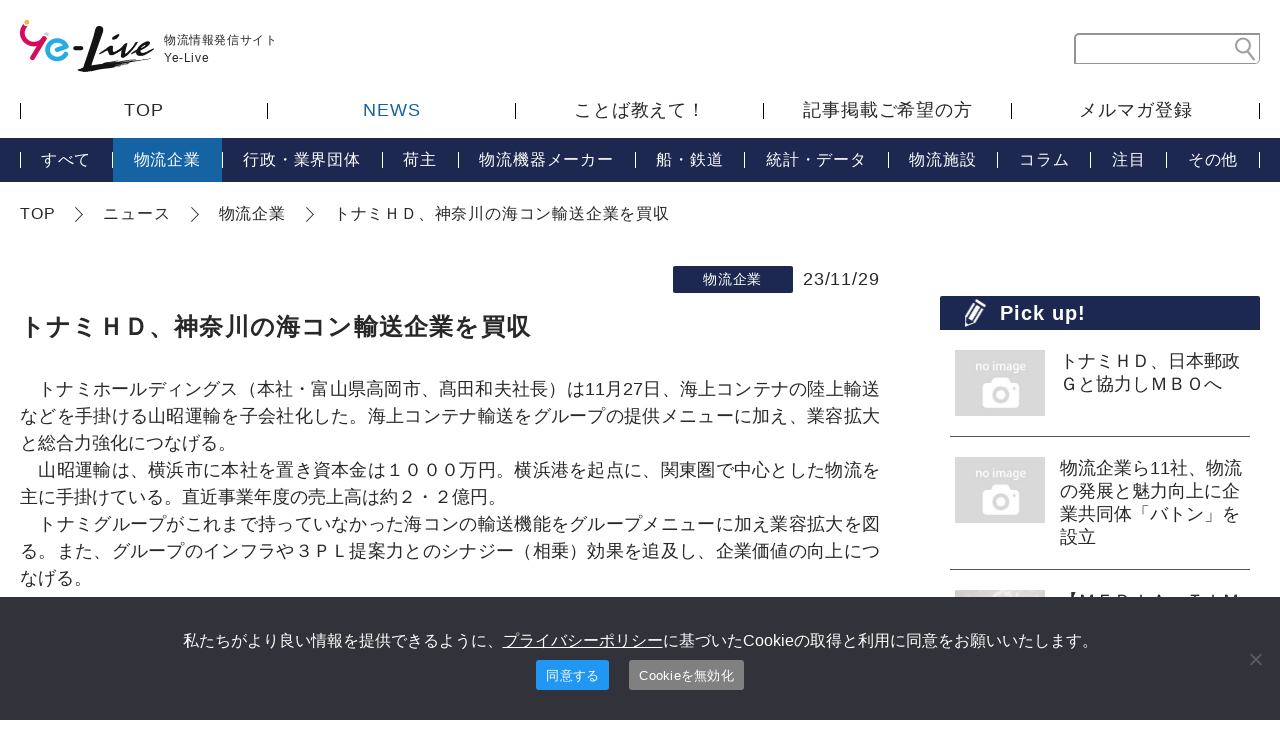

--- FILE ---
content_type: text/html; charset=UTF-8
request_url: https://ye-live.com/news/20231129-4/
body_size: 6629
content:
<!DOCTYPE html>
<html lang="ja">
<head>
<meta charset="UTF-8">
<meta http-equiv="x-ua-compatible" content="IE=edge">
<meta name="viewport" content="width=device-width, initial-scale=1" id="viewport">
<meta name="format-detection" content="telephone=no">
<title>トナミＨＤ、神奈川の海コン輸送企業を買収  |  Ye-Live</title>
<link rel="shortcut icon" href="https://ye-live.com/cms/wp-content/themes/yuso/images/common/favicon.ico">
<script src="https://ye-live.com/cms/wp-content/themes/yuso/js/jquery-1.11.0.min.js"></script>
<script src="https://ye-live.com/cms/wp-content/themes/yuso/js/stickyfill.min.js"></script>
<script src="https://ye-live.com/cms/wp-content/themes/yuso/app.js"></script>
<meta name='robots' content='max-image-preview:large' />
		<!-- This site uses the Google Analytics by MonsterInsights plugin v9.11.1 - Using Analytics tracking - https://www.monsterinsights.com/ -->
		<!-- Note: MonsterInsights is not currently configured on this site. The site owner needs to authenticate with Google Analytics in the MonsterInsights settings panel. -->
					<!-- No tracking code set -->
				<!-- / Google Analytics by MonsterInsights -->
		<style id='wp-img-auto-sizes-contain-inline-css' type='text/css'>
img:is([sizes=auto i],[sizes^="auto," i]){contain-intrinsic-size:3000px 1500px}
/*# sourceURL=wp-img-auto-sizes-contain-inline-css */
</style>
<style id='classic-theme-styles-inline-css' type='text/css'>
/*! This file is auto-generated */
.wp-block-button__link{color:#fff;background-color:#32373c;border-radius:9999px;box-shadow:none;text-decoration:none;padding:calc(.667em + 2px) calc(1.333em + 2px);font-size:1.125em}.wp-block-file__button{background:#32373c;color:#fff;text-decoration:none}
/*# sourceURL=/wp-includes/css/classic-themes.min.css */
</style>
<link rel='stylesheet' id='cookie-notice-front-css' href='https://ye-live.com/cms/wp-content/plugins/cookie-notice/css/front.min.css?ver=2.5.11' type='text/css' media='all' />
<link rel="canonical" href="https://ye-live.com/news/20231129-4/" />

<link rel="shortcut icon" href="/favicon.ico">
<link rel="apple-touch-icon" href="/apple-touch-icon.png">
<link rel="icon" type="image/png" href="/android-chrome-256x256.png">
<style id='global-styles-inline-css' type='text/css'>
:root{--wp--preset--aspect-ratio--square: 1;--wp--preset--aspect-ratio--4-3: 4/3;--wp--preset--aspect-ratio--3-4: 3/4;--wp--preset--aspect-ratio--3-2: 3/2;--wp--preset--aspect-ratio--2-3: 2/3;--wp--preset--aspect-ratio--16-9: 16/9;--wp--preset--aspect-ratio--9-16: 9/16;--wp--preset--color--black: #000000;--wp--preset--color--cyan-bluish-gray: #abb8c3;--wp--preset--color--white: #ffffff;--wp--preset--color--pale-pink: #f78da7;--wp--preset--color--vivid-red: #cf2e2e;--wp--preset--color--luminous-vivid-orange: #ff6900;--wp--preset--color--luminous-vivid-amber: #fcb900;--wp--preset--color--light-green-cyan: #7bdcb5;--wp--preset--color--vivid-green-cyan: #00d084;--wp--preset--color--pale-cyan-blue: #8ed1fc;--wp--preset--color--vivid-cyan-blue: #0693e3;--wp--preset--color--vivid-purple: #9b51e0;--wp--preset--gradient--vivid-cyan-blue-to-vivid-purple: linear-gradient(135deg,rgb(6,147,227) 0%,rgb(155,81,224) 100%);--wp--preset--gradient--light-green-cyan-to-vivid-green-cyan: linear-gradient(135deg,rgb(122,220,180) 0%,rgb(0,208,130) 100%);--wp--preset--gradient--luminous-vivid-amber-to-luminous-vivid-orange: linear-gradient(135deg,rgb(252,185,0) 0%,rgb(255,105,0) 100%);--wp--preset--gradient--luminous-vivid-orange-to-vivid-red: linear-gradient(135deg,rgb(255,105,0) 0%,rgb(207,46,46) 100%);--wp--preset--gradient--very-light-gray-to-cyan-bluish-gray: linear-gradient(135deg,rgb(238,238,238) 0%,rgb(169,184,195) 100%);--wp--preset--gradient--cool-to-warm-spectrum: linear-gradient(135deg,rgb(74,234,220) 0%,rgb(151,120,209) 20%,rgb(207,42,186) 40%,rgb(238,44,130) 60%,rgb(251,105,98) 80%,rgb(254,248,76) 100%);--wp--preset--gradient--blush-light-purple: linear-gradient(135deg,rgb(255,206,236) 0%,rgb(152,150,240) 100%);--wp--preset--gradient--blush-bordeaux: linear-gradient(135deg,rgb(254,205,165) 0%,rgb(254,45,45) 50%,rgb(107,0,62) 100%);--wp--preset--gradient--luminous-dusk: linear-gradient(135deg,rgb(255,203,112) 0%,rgb(199,81,192) 50%,rgb(65,88,208) 100%);--wp--preset--gradient--pale-ocean: linear-gradient(135deg,rgb(255,245,203) 0%,rgb(182,227,212) 50%,rgb(51,167,181) 100%);--wp--preset--gradient--electric-grass: linear-gradient(135deg,rgb(202,248,128) 0%,rgb(113,206,126) 100%);--wp--preset--gradient--midnight: linear-gradient(135deg,rgb(2,3,129) 0%,rgb(40,116,252) 100%);--wp--preset--font-size--small: 13px;--wp--preset--font-size--medium: 20px;--wp--preset--font-size--large: 36px;--wp--preset--font-size--x-large: 42px;--wp--preset--spacing--20: 0.44rem;--wp--preset--spacing--30: 0.67rem;--wp--preset--spacing--40: 1rem;--wp--preset--spacing--50: 1.5rem;--wp--preset--spacing--60: 2.25rem;--wp--preset--spacing--70: 3.38rem;--wp--preset--spacing--80: 5.06rem;--wp--preset--shadow--natural: 6px 6px 9px rgba(0, 0, 0, 0.2);--wp--preset--shadow--deep: 12px 12px 50px rgba(0, 0, 0, 0.4);--wp--preset--shadow--sharp: 6px 6px 0px rgba(0, 0, 0, 0.2);--wp--preset--shadow--outlined: 6px 6px 0px -3px rgb(255, 255, 255), 6px 6px rgb(0, 0, 0);--wp--preset--shadow--crisp: 6px 6px 0px rgb(0, 0, 0);}:where(.is-layout-flex){gap: 0.5em;}:where(.is-layout-grid){gap: 0.5em;}body .is-layout-flex{display: flex;}.is-layout-flex{flex-wrap: wrap;align-items: center;}.is-layout-flex > :is(*, div){margin: 0;}body .is-layout-grid{display: grid;}.is-layout-grid > :is(*, div){margin: 0;}:where(.wp-block-columns.is-layout-flex){gap: 2em;}:where(.wp-block-columns.is-layout-grid){gap: 2em;}:where(.wp-block-post-template.is-layout-flex){gap: 1.25em;}:where(.wp-block-post-template.is-layout-grid){gap: 1.25em;}.has-black-color{color: var(--wp--preset--color--black) !important;}.has-cyan-bluish-gray-color{color: var(--wp--preset--color--cyan-bluish-gray) !important;}.has-white-color{color: var(--wp--preset--color--white) !important;}.has-pale-pink-color{color: var(--wp--preset--color--pale-pink) !important;}.has-vivid-red-color{color: var(--wp--preset--color--vivid-red) !important;}.has-luminous-vivid-orange-color{color: var(--wp--preset--color--luminous-vivid-orange) !important;}.has-luminous-vivid-amber-color{color: var(--wp--preset--color--luminous-vivid-amber) !important;}.has-light-green-cyan-color{color: var(--wp--preset--color--light-green-cyan) !important;}.has-vivid-green-cyan-color{color: var(--wp--preset--color--vivid-green-cyan) !important;}.has-pale-cyan-blue-color{color: var(--wp--preset--color--pale-cyan-blue) !important;}.has-vivid-cyan-blue-color{color: var(--wp--preset--color--vivid-cyan-blue) !important;}.has-vivid-purple-color{color: var(--wp--preset--color--vivid-purple) !important;}.has-black-background-color{background-color: var(--wp--preset--color--black) !important;}.has-cyan-bluish-gray-background-color{background-color: var(--wp--preset--color--cyan-bluish-gray) !important;}.has-white-background-color{background-color: var(--wp--preset--color--white) !important;}.has-pale-pink-background-color{background-color: var(--wp--preset--color--pale-pink) !important;}.has-vivid-red-background-color{background-color: var(--wp--preset--color--vivid-red) !important;}.has-luminous-vivid-orange-background-color{background-color: var(--wp--preset--color--luminous-vivid-orange) !important;}.has-luminous-vivid-amber-background-color{background-color: var(--wp--preset--color--luminous-vivid-amber) !important;}.has-light-green-cyan-background-color{background-color: var(--wp--preset--color--light-green-cyan) !important;}.has-vivid-green-cyan-background-color{background-color: var(--wp--preset--color--vivid-green-cyan) !important;}.has-pale-cyan-blue-background-color{background-color: var(--wp--preset--color--pale-cyan-blue) !important;}.has-vivid-cyan-blue-background-color{background-color: var(--wp--preset--color--vivid-cyan-blue) !important;}.has-vivid-purple-background-color{background-color: var(--wp--preset--color--vivid-purple) !important;}.has-black-border-color{border-color: var(--wp--preset--color--black) !important;}.has-cyan-bluish-gray-border-color{border-color: var(--wp--preset--color--cyan-bluish-gray) !important;}.has-white-border-color{border-color: var(--wp--preset--color--white) !important;}.has-pale-pink-border-color{border-color: var(--wp--preset--color--pale-pink) !important;}.has-vivid-red-border-color{border-color: var(--wp--preset--color--vivid-red) !important;}.has-luminous-vivid-orange-border-color{border-color: var(--wp--preset--color--luminous-vivid-orange) !important;}.has-luminous-vivid-amber-border-color{border-color: var(--wp--preset--color--luminous-vivid-amber) !important;}.has-light-green-cyan-border-color{border-color: var(--wp--preset--color--light-green-cyan) !important;}.has-vivid-green-cyan-border-color{border-color: var(--wp--preset--color--vivid-green-cyan) !important;}.has-pale-cyan-blue-border-color{border-color: var(--wp--preset--color--pale-cyan-blue) !important;}.has-vivid-cyan-blue-border-color{border-color: var(--wp--preset--color--vivid-cyan-blue) !important;}.has-vivid-purple-border-color{border-color: var(--wp--preset--color--vivid-purple) !important;}.has-vivid-cyan-blue-to-vivid-purple-gradient-background{background: var(--wp--preset--gradient--vivid-cyan-blue-to-vivid-purple) !important;}.has-light-green-cyan-to-vivid-green-cyan-gradient-background{background: var(--wp--preset--gradient--light-green-cyan-to-vivid-green-cyan) !important;}.has-luminous-vivid-amber-to-luminous-vivid-orange-gradient-background{background: var(--wp--preset--gradient--luminous-vivid-amber-to-luminous-vivid-orange) !important;}.has-luminous-vivid-orange-to-vivid-red-gradient-background{background: var(--wp--preset--gradient--luminous-vivid-orange-to-vivid-red) !important;}.has-very-light-gray-to-cyan-bluish-gray-gradient-background{background: var(--wp--preset--gradient--very-light-gray-to-cyan-bluish-gray) !important;}.has-cool-to-warm-spectrum-gradient-background{background: var(--wp--preset--gradient--cool-to-warm-spectrum) !important;}.has-blush-light-purple-gradient-background{background: var(--wp--preset--gradient--blush-light-purple) !important;}.has-blush-bordeaux-gradient-background{background: var(--wp--preset--gradient--blush-bordeaux) !important;}.has-luminous-dusk-gradient-background{background: var(--wp--preset--gradient--luminous-dusk) !important;}.has-pale-ocean-gradient-background{background: var(--wp--preset--gradient--pale-ocean) !important;}.has-electric-grass-gradient-background{background: var(--wp--preset--gradient--electric-grass) !important;}.has-midnight-gradient-background{background: var(--wp--preset--gradient--midnight) !important;}.has-small-font-size{font-size: var(--wp--preset--font-size--small) !important;}.has-medium-font-size{font-size: var(--wp--preset--font-size--medium) !important;}.has-large-font-size{font-size: var(--wp--preset--font-size--large) !important;}.has-x-large-font-size{font-size: var(--wp--preset--font-size--x-large) !important;}
/*# sourceURL=global-styles-inline-css */
</style>
</head>

<body>
<header class="l-header">
<div class="l-header__inner">
<p class="l-header__logo"><a href="/"><img src="https://ye-live.com/cms/wp-content/themes/yuso/images/common/header-logo01.svg" alt="Ye-Live"></a><span>物流情報発信サイト<br>Ye-Live</span></p>
<img src="https://ye-live.com/cms/wp-content/themes/yuso/images/common/header-search-btn01.svg" alt="サイト内検索" class="l-header__search-btn u-sp">
<img src="https://ye-live.com/cms/wp-content/themes/yuso/images/common/header-btn-menu01.png" alt="MENU" class="l-header__menu u-sp">
<div class="l-header__search">
<form action="https://ye-live.com" method="get" accept-charset="utf-8">
<input name="s" type="search" class="l-header__search__area">
<input type="image" src="https://ye-live.com/cms/wp-content/themes/yuso/images/common/header-search-ico01.svg" alt="検索する" class="l-header__search__submit">
</form>
</div>
</div>
<nav class="l-gnavi">
<ul class="l-gnavi__list">
<li><a href="/">TOP</a></li>
<li><a href="/news/">NEWS</a></li>
<li class="u-sp">
<ul class="l-gnavi__list__child">
<li><a href="/news/">すべて</a></li>
<li class="is-current"><a href="/news/company/">物流企業</a></li>
<li><a href="/news/organization/">行政・業界団体</a></li>
<li><a href="/news/owner/">荷主</a></li>
<li><a href="/news/maker/">物流機器メーカー</a></li>
<li><a href="/news/traffic/">船・鉄道</a></li>
<li><a href="/news/data/">統計・データ</a></li>
<li><a href="/news/logisticsfacility/">物流施設</a></li>
<li><a href="/news/column/">コラム</a></li>
<li><a href="/news/attention/">注目</a></li>
<li><a href="/news/others/">その他</a></li>
</ul>
</li>
<li><a href="/teach_words/">ことば教えて！</a></li>
<li><a href="/posting/">記事掲載ご希望の方</a></li>
<li><a href="/mailmagazine/">メルマガ登録</a></li>
</ul>
</nav>
</header>
<nav class="l-lnavi u-pc">
<ul class="l-lnavi__list">
<li><a href="/news/">すべて</a></li>
<li class="is-current"><a href="/news/company/">物流企業</a></li>
<li><a href="/news/organization/">行政・業界団体</a></li>
<li><a href="/news/owner/">荷主</a></li>
<li><a href="/news/maker/">物流機器メーカー</a></li>
<li><a href="/news/traffic/">船・鉄道</a></li>
<li><a href="/news/data/">統計・データ</a></li>
<li><a href="/news/logisticsfacility/">物流施設</a></li>
<li><a href="/news/column/">コラム</a></li>
<li><a href="/news/attention/">注目</a></li>
<li><a href="/news/others/">その他</a></li>
</ul>
</nav>

<div class="l-pagebody">
<div class="l-breadcrumb u-pc">
<span property="itemListElement" typeof="ListItem"><a property="item" typeof="WebPage" href="https://ye-live.com" class="home" ><span property="name">TOP</span></a><meta property="position" content="1"></span><span property="itemListElement" typeof="ListItem"><a property="item" typeof="WebPage" title="Go to ニュース." href="https://ye-live.com/news/" class="archive post-news-archive" ><span property="name">ニュース</span></a><meta property="position" content="2"></span><span property="itemListElement" typeof="ListItem"><a property="item" typeof="WebPage" title="Go to the 物流企業 NEWSカテゴリ archives." href="https://ye-live.com/news/company/" class="taxonomy news_cat" ><span property="name">物流企業</span></a><meta property="position" content="3"></span><span class="post post-news current-item">トナミＨＤ、神奈川の海コン輸送企業を買収</span></div>
<main class="l-content">
<div class="p-news-single">
<article>
<div class="p-news-single__head">
<ul class="c-cat-news--single">
<li>物流企業</li>
</ul>
<p class="p-news-single__head__date">23/11/29</p>
</div>
<h1 class="p-news-single__ttl">トナミＨＤ、神奈川の海コン輸送企業を買収</h1>
<div class="p-news-single__content">
<p>　トナミホールディングス（本社・富山県高岡市、髙田和夫社長）は11月27日、海上コンテナの陸上輸送などを手掛ける山昭運輸を子会社化した。海上コンテナ輸送をグループの提供メニューに加え、業容拡大と総合力強化につなげる。<br />
　山昭運輸は、横浜市に本社を置き資本金は１０００万円。横浜港を起点に、関東圏で中心とした物流を主に手掛けている。直近事業年度の売上高は約２・２億円。<br />
　トナミグループがこれまで持っていなかった海コンの輸送機能をグループメニューに加え業容拡大を図る。また、グループのインフラや３ＰＬ提案力とのシナジー（相乗）効果を追及し、企業価値の向上につなげる。</p>
</div>
</article>
</div>
</main>

<aside class="l-sidebar">

<div class="l-sidebar__pickup">
<h4 class="l-sidebar__pickup__ttl u-hira">Pick up!</h4>
<ul class="l-sidebar__pickup__article">
<li>
<a href="https://ye-live.com/news/20250226-6/">
<article>
<div class="l-sidebar__pickup__article__box">
<img src="https://ye-live.com/cms/wp-content/themes/yuso/images/news-thumb-noimage01.jpg" alt="no image">
<h5 class="l-sidebar__pickup__article__ttl">トナミＨＤ、日本郵政Ｇと協力しＭＢＯへ</h5>
</div>
</article>
</a>
</li>
<li>
<a href="https://ye-live.com/news/20241113-4/">
<article>
<div class="l-sidebar__pickup__article__box">
<img src="https://ye-live.com/cms/wp-content/themes/yuso/images/news-thumb-noimage01.jpg" alt="no image">
<h5 class="l-sidebar__pickup__article__ttl">物流企業ら11社、物流の発展と魅力向上に企業共同体「バトン」を設立</h5>
</div>
</article>
</a>
</li>
<li>
<a href="https://ye-live.com/news/20241017-6/">
<article>
<div class="l-sidebar__pickup__article__box">
<img width="1920" height="1080" src="https://ye-live.com/cms/wp-content/uploads/2024/09/72ea58f3ccebb1dee0ebbe46790c9817.png" class="attachment-post-thumbnail size-post-thumbnail wp-post-image" alt="" decoding="async" loading="lazy" srcset="https://ye-live.com/cms/wp-content/uploads/2024/09/72ea58f3ccebb1dee0ebbe46790c9817.png 1920w, https://ye-live.com/cms/wp-content/uploads/2024/09/72ea58f3ccebb1dee0ebbe46790c9817-300x169.png 300w, https://ye-live.com/cms/wp-content/uploads/2024/09/72ea58f3ccebb1dee0ebbe46790c9817-150x84.png 150w, https://ye-live.com/cms/wp-content/uploads/2024/09/72ea58f3ccebb1dee0ebbe46790c9817-768x432.png 768w, https://ye-live.com/cms/wp-content/uploads/2024/09/72ea58f3ccebb1dee0ebbe46790c9817-1536x864.png 1536w" sizes="auto, (max-width: 1920px) 100vw, 1920px" />
<h5 class="l-sidebar__pickup__article__ttl">【ＭＥＤＩＡ　ＴＩＭＥＳ×輸送経済コラボ企画③】 橋口 泰幸 山岡産輸社長インタビュー</h5>
</div>
</article>
</a>
</li>
<li>
<a href="https://ye-live.com/news/20240927/">
<article>
<div class="l-sidebar__pickup__article__box">
<img width="1920" height="1080" src="https://ye-live.com/cms/wp-content/uploads/2024/09/72ea58f3ccebb1dee0ebbe46790c9817.png" class="attachment-post-thumbnail size-post-thumbnail wp-post-image" alt="" decoding="async" loading="lazy" srcset="https://ye-live.com/cms/wp-content/uploads/2024/09/72ea58f3ccebb1dee0ebbe46790c9817.png 1920w, https://ye-live.com/cms/wp-content/uploads/2024/09/72ea58f3ccebb1dee0ebbe46790c9817-300x169.png 300w, https://ye-live.com/cms/wp-content/uploads/2024/09/72ea58f3ccebb1dee0ebbe46790c9817-150x84.png 150w, https://ye-live.com/cms/wp-content/uploads/2024/09/72ea58f3ccebb1dee0ebbe46790c9817-768x432.png 768w, https://ye-live.com/cms/wp-content/uploads/2024/09/72ea58f3ccebb1dee0ebbe46790c9817-1536x864.png 1536w" sizes="auto, (max-width: 1920px) 100vw, 1920px" />
<h5 class="l-sidebar__pickup__article__ttl">【MEDIA　TIMES×輸送経済コラボ企画②】中野　晋一 中野倉庫運輸会長インタビュー</h5>
</div>
</article>
</a>
</li>
<li>
<a href="https://ye-live.com/news/20240917-3/">
<article>
<div class="l-sidebar__pickup__article__box">
<img width="1920" height="1080" src="https://ye-live.com/cms/wp-content/uploads/2024/09/72ea58f3ccebb1dee0ebbe46790c9817.png" class="attachment-post-thumbnail size-post-thumbnail wp-post-image" alt="" decoding="async" loading="lazy" srcset="https://ye-live.com/cms/wp-content/uploads/2024/09/72ea58f3ccebb1dee0ebbe46790c9817.png 1920w, https://ye-live.com/cms/wp-content/uploads/2024/09/72ea58f3ccebb1dee0ebbe46790c9817-300x169.png 300w, https://ye-live.com/cms/wp-content/uploads/2024/09/72ea58f3ccebb1dee0ebbe46790c9817-150x84.png 150w, https://ye-live.com/cms/wp-content/uploads/2024/09/72ea58f3ccebb1dee0ebbe46790c9817-768x432.png 768w, https://ye-live.com/cms/wp-content/uploads/2024/09/72ea58f3ccebb1dee0ebbe46790c9817-1536x864.png 1536w" sizes="auto, (max-width: 1920px) 100vw, 1920px" />
<h5 class="l-sidebar__pickup__article__ttl">【MEDIA TIMES×輸送経済コラボ企画①】松岡　弘晃フジトランスポート社長インタビュー</h5>
</div>
</article>
</a>
</li>
</ul>
</div>

<p class="l-sidebar__pickup__bnr">
<a href="/teach_words/">
<picture>
<source media="(max-width:767px)" srcset="https://ye-live.com/cms/wp-content/themes/yuso/images/common/cmn-words-bnr01-sp.png">
<img src="https://ye-live.com/cms/wp-content/themes/yuso/images/common/cmn-words-bnr02-pc.png" alt="ことば教えて！ 物流の”いま”がわかる" class="is-hover">
</picture>
</a>
</p>
</aside>
</div>


<footer class="l-footer">
<div class="l-footer__inner">
<div class="l-footer__inner__left">
<ul class="l-footer__navi">
<li><a href="/">TOP</a></li>
<li><a href="/mailmagazine/">メルマガ登録</a></li>
<li><a href="https://sa746767.sixcore.jp/office" target="_blank">会社概要</a></li>
</ul>
</div>
<div class="l-footer__inner__right">
<ul class="l-footer__navi">
<li>
<p class="l-footer__navi__parent"><a href="/news/">NEWS</a></p>
<ul class="l-footer__navi__children">
<li><a href="/news/company/">物流企業</a></li>
<li><a href="/news/organization/">行政・業界団体</a></li>
<li><a href="/news/owner/">荷主</a></li>
<li><a href="/news/maker/">物流機器メーカー</a></li>
<li><a href="/news/traffic/">船・鉄道</a></li>
<li><a href="/news/data/">統計・データ</a></li>
<li><a href="/news/logisticsfacility/">物流施設</a></li>
<li><a href="/news/column/">コラム</a></li>
<li><a href="/news/attention/">注目</a></li>
<li><a href="/news/others/">その他</a></li>
</ul>
</li>
<li>
<p class="l-footer__navi__parent"><a href="/teach_words/">ことば教えて！</a></p>
<ul class="l-footer__navi__children">
<li><a href="/teach_words/a/">あ行</a></li>
<li><a href="/teach_words/ka/">か行</a></li>
<li><a href="/teach_words/sa/">さ行</a></li>
<li><a href="/teach_words/ta/">た行</a></li>
<li><a href="/teach_words/na/">な行</a></li>
<li><a href="/teach_words/ha/">は行</a></li>
<li><a href="/teach_words/ma/">ま行</a></li>
<li><a href="/teach_words/ya/">や行</a></li>
<li><a href="/teach_words/ra/">ら行</a></li>
<li><a href="/teach_words/wa/">わ行</a></li>
</ul>
</li>
</ul>
</div>
</div>
<p class="l-footer__copy">Copyright &copy; Yusokeizai press co.,ltd. All rights reserved.</p>
</footer>
<script type="speculationrules">
{"prefetch":[{"source":"document","where":{"and":[{"href_matches":"/*"},{"not":{"href_matches":["/cms/wp-*.php","/cms/wp-admin/*","/cms/wp-content/uploads/*","/cms/wp-content/*","/cms/wp-content/plugins/*","/cms/wp-content/themes/yuso/*","/*\\?(.+)"]}},{"not":{"selector_matches":"a[rel~=\"nofollow\"]"}},{"not":{"selector_matches":".no-prefetch, .no-prefetch a"}}]},"eagerness":"conservative"}]}
</script>
<script type="text/javascript" id="cookie-notice-front-js-before">
/* <![CDATA[ */
var cnArgs = {"ajaxUrl":"https:\/\/ye-live.com\/cms\/wp-admin\/admin-ajax.php","nonce":"b784e5121e","hideEffect":"fade","position":"bottom","onScroll":false,"onScrollOffset":100,"onClick":false,"cookieName":"cookie_notice_accepted","cookieTime":31536000,"cookieTimeRejected":31536000,"globalCookie":false,"redirection":true,"cache":false,"revokeCookies":false,"revokeCookiesOpt":"automatic"};

//# sourceURL=cookie-notice-front-js-before
/* ]]> */
</script>
<script type="text/javascript" src="https://ye-live.com/cms/wp-content/plugins/cookie-notice/js/front.min.js?ver=2.5.11" id="cookie-notice-front-js"></script>

		<!-- Cookie Notice plugin v2.5.11 by Hu-manity.co https://hu-manity.co/ -->
		<div id="cookie-notice" role="dialog" class="cookie-notice-hidden cookie-revoke-hidden cn-position-bottom" aria-label="Cookie Notice" style="background-color: rgba(50,50,58,1);"><div class="cookie-notice-container" style="color: #fff"><span id="cn-notice-text" class="cn-text-container">私たちがより良い情報を提供できるように、<a href="https://sa746767.sixcore.jp/privacypolicy" rel="noopener" target="_blank">プライバシーポリシー</a>に基づいたCookieの取得と利用に同意をお願いいたします。</span><span id="cn-notice-buttons" class="cn-buttons-container"><button id="cn-accept-cookie" data-cookie-set="accept" class="cn-set-cookie cn-button" aria-label="同意する" style="background-color: #00a99d">同意する</button><button id="cn-refuse-cookie" data-cookie-set="refuse" class="cn-set-cookie cn-button" aria-label="Cookieを無効化" style="background-color: #00a99d">Cookieを無効化</button></span><button type="button" id="cn-close-notice" data-cookie-set="accept" class="cn-close-icon" aria-label="Cookieを無効化"></button></div>
			
		</div>
		<!-- / Cookie Notice plugin --></body>
</html>